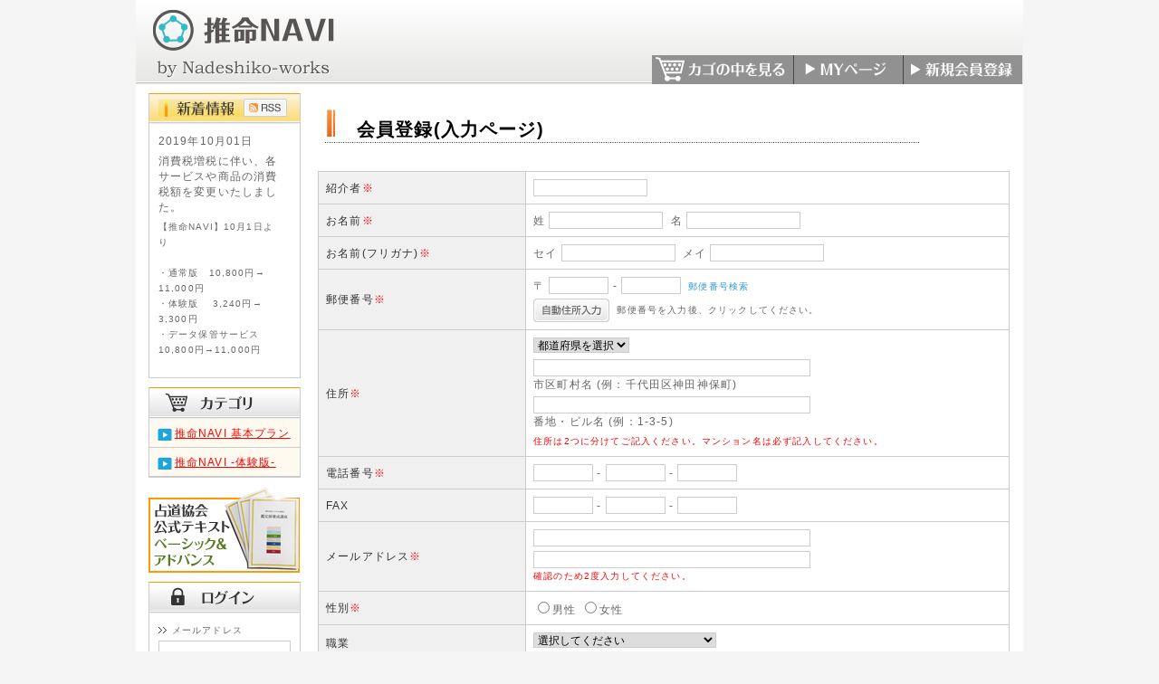

--- FILE ---
content_type: text/html; charset=UTF-8
request_url: https://shop.suinavi.com/entry/
body_size: 32947
content:
<?xml version="1.0" encoding="UTF-8"?>
<!DOCTYPE html PUBLIC "-//W3C//DTD XHTML 1.0 Transitional//EN" "http://www.w3.org/TR/xhtml1/DTD/xhtml1-transitional.dtd">

<html xmlns="http://www.w3.org/1999/xhtml" lang="ja" xml:lang="ja" class="LC_Page_Entry">
<head>
<meta http-equiv="Content-Type" content="text/html; charset=UTF-8" />
<meta http-equiv="Content-Script-Type" content="text/javascript" />
<meta http-equiv="Content-Style-Type" content="text/css" />
<link rel="stylesheet" href="/user_data/packages/default/css/import.css" type="text/css" media="all" />
<link rel="alternate" type="application/rss+xml" title="RSS" href="https://shop.suinavi.com/rss/" />
<script type="text/javascript" src="/js/css.js"></script>
<script type="text/javascript" src="/js/navi.js"></script>
<script type="text/javascript" src="/js/win_op.js"></script>
<script type="text/javascript" src="/js/site.js"></script>
<script type="text/javascript" src="/js/jquery-1.4.2.min.js"></script>
<title>推命NAVI / 会員登録(入力ページ)</title>
<link rel="shortcut icon" href="/user_data/packages/default/img/common/favicon.ico" />
<link rel="icon" type="image/vnd.microsoft.icon" href="/user_data/packages/default/img/common/favicon.ico" />

<script type="text/javascript">//<![CDATA[
    
    $(function(){
        
    });
//]]></script>

</head>

<!-- ▼BODY部 スタート -->

<body>

<noscript>
    <p>JavaScript を有効にしてご利用下さい.</p>
</noscript>

<div class="frame_outer">
    <a name="top" id="top"></a>

                            
<!--▼HEADER-->
<div id="header_wrap">
    <div id="header" class="clearfix">
        <div id="logo_area">
            <h1>
                <a href="/"><img src="/user_data/packages/default/img/common/logo.gif" alt="推命ナビ" /><span>推命NAVI/会員登録(入力ページ)</span></a>
            </h1>
        </div>
        <div id="header_utility">
            <div id="headerInternalColumn">
                                                </div>
            <div id="header_navi">
                <ul>
                    <li>
                        <a href="/cart/" onmouseover="chgImg('/user_data/packages/default/img/common/btn_header_cart_on.jpg','cartin');" onmouseout="chgImg('/user_data/packages/default/img/common/btn_header_cart.jpg','cartin');"><img src="/user_data/packages/default/img/common/btn_header_cart.jpg" alt="カゴの中を見る" name="cartin" id="cartin" /></a>
                    </li>
                    <li class="mypage">
                        <a href="https://shop.suinavi.com/mypage/login.php" onmouseover="chgImg('/user_data/packages/default/img/common/btn_header_mypage_on.jpg','mypage');" onmouseout="chgImg('/user_data/packages/default/img/common/btn_header_mypage.jpg','mypage');"><img src="/user_data/packages/default/img/common/btn_header_mypage.jpg" alt="MYページ" name="mypage" id="mypage" /></a>
                    </li>
                    <li class="entry">
                        <a href="/entry/kiyaku.php" onmouseover="chgImg('/user_data/packages/default/img/common/btn_header_entry_on.jpg','entry');" onmouseout="chgImg('/user_data/packages/default/img/common/btn_header_entry.jpg','entry');"><img src="/user_data/packages/default/img/common/btn_header_entry.jpg" alt="会員登録" name="entry" id="entry" /></a>
                    </li>
                </ul>
            </div>
        </div>
    </div>
</div>
<!--▲HEADER-->        
    <div id="container" class="clearfix">

                        
                            <div id="leftcolumn" class="side_column">
                                                    <!-- ▼新着情報 -->
                                            
<div class="block_outer">
    <div id="news_area">
    <h2><img src="/user_data/packages/default/img/title/tit_bloc_news.jpg" alt="新着情報" /><span class="rss"><a href="/rss/" target="_blank"><img src="/user_data/packages/default/img/button/btn_rss.jpg" alt="RSS" /></a></span></h2>
        <div class="block_body">
            <div class="news_contents">
                                    <dl class="newslist">
                <dt>2019年10月01日</dt>
                <dt>
                    <a
                                            >
                        消費税増税に伴い、各サービスや商品の消費税額を変更いたしました。</a>
                </dt>
                <dd class="mini">【推命NAVI】10月1日より<br />
<br />
・通常版　10,800円→　11,000円<br />
・体験版　 3,240円→　 3,300円<br />
・データ保管サービス　10,800円→11,000円<br />
<br />
【日本占道協会】10月1日より<br />
<br />
・鑑定師養成講座テキスト　10,800円 →11,000円<br />
・2冊目以降注文 テキスト　 3,240円 → 3,300円<br />
※送料は300円から370円に変更となります。<br />
<br />
・日本占道協会年会費　    10,800円 →11,000円<br />
※その他、名刺・カード等の販売商品も消費税10%になります。</dd>
            </dl>
                                    <dl class="newslist">
                <dt>2018年12月21日</dt>
                <dt>
                    <a
                         href="http://shop.suinavi.com/products/list.php?category_id=6"                                             >
                        「ベーシック&amp;アドバンス」テキストの第2版発売開始です!</a>
                </dt>
                <dd class="mini"></dd>
            </dl>
                        </div>
        </div>
    </div>
</div>
                                        <!-- ▲新着情報 -->
                                    <!-- ▼カテゴリ -->
                                            
<div class="block_outer">
    <div id="category_area">
<div class="block_body">
    <h2><img src="/user_data/packages/default/img/title/tit_bloc_category.gif" alt="商品カテゴリ" /></h2>
    <ul id="categorytree">
       <li class="level1 onmark"><p><a href="/products/detail.php?product_id=13" class="onlink">推命NAVI 基本プラン</a></p></li>
       <li class="level1 onmark"><p><a href="/products/detail.php?product_id=40" class="onlink">推命NAVI -体験版-</a></p></li>
    </ul>
</div>
    </div>
</div>


                                        <!-- ▲カテゴリ -->
                                    <!-- ▼基本カテゴリ -->
                                            <div class="block_outer">
    <div id="category_area">

<a href="/products/list.php?category_id=6"><img src="https://shop.suinavi.com/user_data/packages/default/img/common/text170408.jpg"></a>
<!-- 
<div class="block_body">
   <h2><img src="/user_data/packages/default/img/title/tit_bloc_category.gif" alt="商品カテゴリ" /></h2>
    <ul id="categorytree">
      <li class="level1 onmark"><p><a href="/products/list.php?category_id=2" class="onlink">推命NAVI 基本プラン</a></p>
      <li class="level1 onmark"><p><a href="/products/list.php?category_id=40" class="onlink">推命NAVI -体験版-</a></p>
      </li>
    </ul>
</div>
-->
    </div>
</div>                                        <!-- ▲基本カテゴリ -->
                                    <!-- ▼ログイン -->
                                            
<div class="block_outer">
    <div id="login_area">
        <h2><img src="/user_data/packages/default/img/title/tit_bloc_login.gif" alt="ログイン" /></h2>
        <form name="login_form" id="login_form" method="post" action="https://shop.suinavi.com/frontparts/login_check.php" onsubmit="return fnCheckLogin('login_form')">
            <input type="hidden" name="transactionid" value="f5331f8f3bc7a50e10374d07bb99019a69e3571c" />
            <input type="hidden" name="mode" value="login" />
            <input type="hidden" name="url" value="/entry/" />
            <div class="block_body">
                                    <dl class="formlist">
                        <dt>メールアドレス</dt>
                        <dd>
                            <input type="text" name="login_email" class="box140" value="" style="ime-mode: disabled;" />
                        </dd>
                        <dd class="mini">
                            <input type="checkbox" name="login_memory" id="login_memory" value="1"  />
                            <label for="login_memory"><span>コンピューターに記憶する</span></label>
                        </dd>
                    </dl>
                    <dl class="formlist">
                        <dt class="password">パスワード</dt>
                        <dd><input type="password" name="login_pass" class="box140" /></dd>
                        <dd class="mini">
                        <a href="https://shop.suinavi.com/forgot/" onclick="win01('https://shop.suinavi.com/forgot/','forget','600','400'); return false;" target="_blank">パスワードを忘れた方はこちら</a>
                        </dd>
                    </dl>
                    <p class="btn">
                        <input type="image" onmouseover="chgImgImageSubmit('/user_data/packages/default/img/button/btn_bloc_login_on.jpg',this)" onmouseout="chgImgImageSubmit('/user_data/packages/default/img/button/btn_bloc_login.jpg',this)" src="/user_data/packages/default/img/button/btn_bloc_login.jpg" alt="ログイン" />
                    </p>
                            </div>
        </form>
    </div>
</div>
                                        <!-- ▲ログイン -->
                                    <!-- ▼かごの中 -->
                                            
<div class="block_outer">
    <div id="cart_area">
    <h2 class="cart"><span class="title"><img src="/user_data/packages/default/img/title/tit_bloc_cart.gif" alt="現在のカゴの中" /></span></h2>
        <div class="block_body">
            <div class="information">
                <p class="item">合計数量：<span class="attention">0</span></p>
                <p class="total">商品金額：<span class="price">0円</span></p>
                                            </div>
            <div class="btn">
                <a href="/cart/" onmouseover="chgImg('/user_data/packages/default/img/button/btn_bloc_cart_on.jpg','button_cart');" onmouseout="chgImg('/user_data/packages/default/img/button/btn_bloc_cart.jpg','button_cart');"><img src="/user_data/packages/default/img/button/btn_bloc_cart.jpg" alt="カゴの中を見る" border="0" name="button_cart" id="button_cart" /></a>
            </div>
        </div>
    </div>
</div>
                                        <!-- ▲かごの中 -->
                                    <!-- ▼利用ガイド -->
                                            
<div class="block_outer">
    <div id="guide_area" class="block_body">
        <ul class="button_like"><li><a href="/abouts/" class="">当サイトについて</a></li><li><a href="https://shop.suinavi.com/contact/" class="">お問い合わせ</a></li><li><a href="/order/" class="">特定商取引に関する表記</a></li><li><a href="/guide/privacy.php" class="">プライバシーポリシー</a></li><li><a href="/user_data/data_hzn_svc.php" class="">データ保管サービスについて</a></li></ul>
        <div style="height: 0px; overflow: hidden;"></div>    </div>
</div>                                        <!-- ▲利用ガイド -->
                                            </div>
                
                <div
                                                id="two_maincolumn_right"
                                        class="main_column"
        >
                                    
            <!-- ▼メイン -->
            
<div id="undercolumn">
    <div id="undercolumn_entry">
        <h2 class="title">会員登録(入力ページ)</h2>
                <form name="form1" id="form1" method="post" action="?">
            <input type="hidden" name="transactionid" value="f5331f8f3bc7a50e10374d07bb99019a69e3571c" />
            <input type="hidden" name="mode" value="confirm" />

            <table summary="会員登録フォーム">
            
<col width="30%" />
<col width="70%" />

<tr>
    <th>紹介者<span class="attention">※</span></th>
    <td>
                        <input type="text" name="syokaisya" value="" maxlength="50" style="; ime-mode: active;" class="box120" />
    </td>
</tr>

<tr>
    <th>お名前<span class="attention">※</span></th>
    <td>
                                姓&nbsp;<input type="text" name="name01" value="" maxlength="50" style="; ime-mode: active;" class="box120" />&nbsp;
        名&nbsp;<input type="text" name="name02" value="" maxlength="50" style="; ime-mode: active;" class="box120" />
    </td>
</tr>
<tr>
    <th>お名前(フリガナ)<span class="attention">※</span></th>
    <td>
                                セイ&nbsp;<input type="text" name="kana01" value="" maxlength="50" style="; ime-mode: active;" class="box120" />&nbsp;
        メイ&nbsp;<input type="text" name="kana02" value="" maxlength="50" style="; ime-mode: active;" class="box120" />
    </td>
</tr>
<tr>
    <th>郵便番号<span class="attention">※</span></th>
    <td>
                                                        <p class="top">〒&nbsp;<input type="text" name="zip01" value="" maxlength="3" style="; ime-mode: disabled;" class="box60" />&nbsp;-&nbsp;<input type="text" name="zip02" value="" maxlength="4" style="; ime-mode: disabled;" class="box60" />&nbsp;
        <a href="http://search.post.japanpost.jp/zipcode/" target="_blank"><span class="mini">郵便番号検索</span></a>
        </p>
        <p class="zipimg">
            <a href="/input_zip.php" onclick="fnCallAddress('/input_zip.php', 'zip01', 'zip02', 'pref', 'addr01'); return false;" target="_blank">
                <img src="/user_data/packages/default/img/button/btn_address_input.jpg" alt="住所自動入力" /></a>
            &nbsp;<span class="mini">郵便番号を入力後、クリックしてください。</span>
        </p>
    </td>
</tr>
<tr>
    <th>住所<span class="attention">※</span></th>
    <td>
                <select name="pref" style="">
                <option value="" selected="selected">都道府県を選択</option>
                <option label="北海道" value="1">北海道</option>
<option label="青森県" value="2">青森県</option>
<option label="岩手県" value="3">岩手県</option>
<option label="宮城県" value="4">宮城県</option>
<option label="秋田県" value="5">秋田県</option>
<option label="山形県" value="6">山形県</option>
<option label="福島県" value="7">福島県</option>
<option label="茨城県" value="8">茨城県</option>
<option label="栃木県" value="9">栃木県</option>
<option label="群馬県" value="10">群馬県</option>
<option label="埼玉県" value="11">埼玉県</option>
<option label="千葉県" value="12">千葉県</option>
<option label="東京都" value="13">東京都</option>
<option label="神奈川県" value="14">神奈川県</option>
<option label="新潟県" value="15">新潟県</option>
<option label="富山県" value="16">富山県</option>
<option label="石川県" value="17">石川県</option>
<option label="福井県" value="18">福井県</option>
<option label="山梨県" value="19">山梨県</option>
<option label="長野県" value="20">長野県</option>
<option label="岐阜県" value="21">岐阜県</option>
<option label="静岡県" value="22">静岡県</option>
<option label="愛知県" value="23">愛知県</option>
<option label="三重県" value="24">三重県</option>
<option label="滋賀県" value="25">滋賀県</option>
<option label="京都府" value="26">京都府</option>
<option label="大阪府" value="27">大阪府</option>
<option label="兵庫県" value="28">兵庫県</option>
<option label="奈良県" value="29">奈良県</option>
<option label="和歌山県" value="30">和歌山県</option>
<option label="鳥取県" value="31">鳥取県</option>
<option label="島根県" value="32">島根県</option>
<option label="岡山県" value="33">岡山県</option>
<option label="広島県" value="34">広島県</option>
<option label="山口県" value="35">山口県</option>
<option label="徳島県" value="36">徳島県</option>
<option label="香川県" value="37">香川県</option>
<option label="愛媛県" value="38">愛媛県</option>
<option label="高知県" value="39">高知県</option>
<option label="福岡県" value="40">福岡県</option>
<option label="佐賀県" value="41">佐賀県</option>
<option label="長崎県" value="42">長崎県</option>
<option label="熊本県" value="43">熊本県</option>
<option label="大分県" value="44">大分県</option>
<option label="宮崎県" value="45">宮崎県</option>
<option label="鹿児島県" value="46">鹿児島県</option>
<option label="沖縄県" value="47">沖縄県</option>

        </select>
        <p class="top"><input type="text" name="addr01" value="" class="box300" style="; ime-mode: active;" /><br />
            市区町村名 (例：千代田区神田神保町)</p>
        <p class="top"><input type="text" name="addr02" value="" class="box300" style="; ime-mode: active;" /><br />
            番地・ビル名 (例：1-3-5)</p>
        <p class="mini"><span class="attention">住所は2つに分けてご記入ください。マンション名は必ず記入してください。</span></p>
    </td>
</tr>
<tr>
    <th>電話番号<span class="attention">※</span></th>
    <td>
                                        <input type="text" name="tel01" value="" maxlength="6" style="; ime-mode: disabled;" class="box60" />&nbsp;-&nbsp;<input type="text" name="tel02" value="" maxlength="6" style="; ime-mode: disabled;" class="box60" />&nbsp;-&nbsp;<input type="text" name="tel03" value="" maxlength="6" style="; ime-mode: disabled;" class="box60" />
    </td>
</tr>
<tr>
    <th>FAX</th>
    <td>
                                        <input type="text" name="fax01" value="" maxlength="6" style="; ime-mode: disabled;" class="box60" />&nbsp;-&nbsp;<input type="text" name="fax02" value="" maxlength="6" style="; ime-mode: disabled;" class="box60" />&nbsp;-&nbsp;<input type="text" name="fax03" value="" maxlength="6" style="; ime-mode: disabled;" class="box60" />
    </td>
</tr>
    <tr>
        <th>メールアドレス<span class="attention">※</span></th>
        <td>
                                                <input type="text" name="email" value="" style="; ime-mode: disabled;" class="box300 top" /><br />
            <input type="text" name="email02" value="" style="; ime-mode: disabled;" class="box300" /><br />
            <span class="attention mini">確認のため2度入力してください。</span>
        </td>
    </tr>
        <tr>
        <th>性別<span class="attention">※</span></th>
        <td>
                                    <span style="">
                <input type="radio" id="man" name="sex" value="1"  /><label for="man">男性</label>
                <input type="radio" id="woman" name="sex" value="2"  /><label for="woman">女性</label>
            </span>
        </td>
    </tr>
    <tr>
        <th>職業</th>
        <td>
                                    <select name="job">
                <option value="" selected="selected">選択してください</option>
                <option label="公務員" value="1">公務員</option>
<option label="コンサルタント" value="2">コンサルタント</option>
<option label="コンピューター関連技術職" value="3">コンピューター関連技術職</option>
<option label="コンピューター関連以外の技術職" value="4">コンピューター関連以外の技術職</option>
<option label="金融関係" value="5">金融関係</option>
<option label="医師" value="6">医師</option>
<option label="弁護士" value="7">弁護士</option>
<option label="総務・人事・事務" value="8">総務・人事・事務</option>
<option label="営業・販売" value="9">営業・販売</option>
<option label="研究・開発" value="10">研究・開発</option>
<option label="広報・宣伝" value="11">広報・宣伝</option>
<option label="企画・マーケティング" value="12">企画・マーケティング</option>
<option label="デザイン関係" value="13">デザイン関係</option>
<option label="会社経営・役員" value="14">会社経営・役員</option>
<option label="出版・マスコミ関係" value="15">出版・マスコミ関係</option>
<option label="学生・フリーター" value="16">学生・フリーター</option>
<option label="主婦" value="17">主婦</option>
<option label="その他" value="18">その他</option>

            </select>
        </td>
    </tr>
    <tr>
        <th>生年月日</th>
        <td>
                                    <select name="year" style="">
                <option label="1901" value="1901">1901</option>
<option label="1902" value="1902">1902</option>
<option label="1903" value="1903">1903</option>
<option label="1904" value="1904">1904</option>
<option label="1905" value="1905">1905</option>
<option label="1906" value="1906">1906</option>
<option label="1907" value="1907">1907</option>
<option label="1908" value="1908">1908</option>
<option label="1909" value="1909">1909</option>
<option label="1910" value="1910">1910</option>
<option label="1911" value="1911">1911</option>
<option label="1912" value="1912">1912</option>
<option label="1913" value="1913">1913</option>
<option label="1914" value="1914">1914</option>
<option label="1915" value="1915">1915</option>
<option label="1916" value="1916">1916</option>
<option label="1917" value="1917">1917</option>
<option label="1918" value="1918">1918</option>
<option label="1919" value="1919">1919</option>
<option label="1920" value="1920">1920</option>
<option label="1921" value="1921">1921</option>
<option label="1922" value="1922">1922</option>
<option label="1923" value="1923">1923</option>
<option label="1924" value="1924">1924</option>
<option label="1925" value="1925">1925</option>
<option label="1926" value="1926">1926</option>
<option label="1927" value="1927">1927</option>
<option label="1928" value="1928">1928</option>
<option label="1929" value="1929">1929</option>
<option label="1930" value="1930">1930</option>
<option label="1931" value="1931">1931</option>
<option label="1932" value="1932">1932</option>
<option label="1933" value="1933">1933</option>
<option label="1934" value="1934">1934</option>
<option label="1935" value="1935">1935</option>
<option label="1936" value="1936">1936</option>
<option label="1937" value="1937">1937</option>
<option label="1938" value="1938">1938</option>
<option label="1939" value="1939">1939</option>
<option label="1940" value="1940">1940</option>
<option label="1941" value="1941">1941</option>
<option label="1942" value="1942">1942</option>
<option label="1943" value="1943">1943</option>
<option label="1944" value="1944">1944</option>
<option label="1945" value="1945">1945</option>
<option label="1946" value="1946">1946</option>
<option label="1947" value="1947">1947</option>
<option label="1948" value="1948">1948</option>
<option label="1949" value="1949">1949</option>
<option label="1950" value="1950">1950</option>
<option label="1951" value="1951">1951</option>
<option label="1952" value="1952">1952</option>
<option label="1953" value="1953">1953</option>
<option label="1954" value="1954">1954</option>
<option label="1955" value="1955">1955</option>
<option label="1956" value="1956">1956</option>
<option label="1957" value="1957">1957</option>
<option label="1958" value="1958">1958</option>
<option label="1959" value="1959">1959</option>
<option label="1960" value="1960">1960</option>
<option label="1961" value="1961">1961</option>
<option label="1962" value="1962">1962</option>
<option label="1963" value="1963">1963</option>
<option label="1964" value="1964">1964</option>
<option label="1965" value="1965">1965</option>
<option label="1966" value="1966">1966</option>
<option label="1967" value="1967">1967</option>
<option label="1968" value="1968">1968</option>
<option label="1969" value="1969">1969</option>
<option label="1970" value="1970">1970</option>
<option label="----" value="" selected="selected">----</option>
<option label="1971" value="1971">1971</option>
<option label="1972" value="1972">1972</option>
<option label="1973" value="1973">1973</option>
<option label="1974" value="1974">1974</option>
<option label="1975" value="1975">1975</option>
<option label="1976" value="1976">1976</option>
<option label="1977" value="1977">1977</option>
<option label="1978" value="1978">1978</option>
<option label="1979" value="1979">1979</option>
<option label="1980" value="1980">1980</option>
<option label="1981" value="1981">1981</option>
<option label="1982" value="1982">1982</option>
<option label="1983" value="1983">1983</option>
<option label="1984" value="1984">1984</option>
<option label="1985" value="1985">1985</option>
<option label="1986" value="1986">1986</option>
<option label="1987" value="1987">1987</option>
<option label="1988" value="1988">1988</option>
<option label="1989" value="1989">1989</option>
<option label="1990" value="1990">1990</option>
<option label="1991" value="1991">1991</option>
<option label="1992" value="1992">1992</option>
<option label="1993" value="1993">1993</option>
<option label="1994" value="1994">1994</option>
<option label="1995" value="1995">1995</option>
<option label="1996" value="1996">1996</option>
<option label="1997" value="1997">1997</option>
<option label="1998" value="1998">1998</option>
<option label="1999" value="1999">1999</option>
<option label="2000" value="2000">2000</option>
<option label="2001" value="2001">2001</option>
<option label="2002" value="2002">2002</option>
<option label="2003" value="2003">2003</option>
<option label="2004" value="2004">2004</option>
<option label="2005" value="2005">2005</option>
<option label="2006" value="2006">2006</option>
<option label="2007" value="2007">2007</option>
<option label="2008" value="2008">2008</option>
<option label="2009" value="2009">2009</option>
<option label="2010" value="2010">2010</option>
<option label="2011" value="2011">2011</option>
<option label="2012" value="2012">2012</option>
<option label="2013" value="2013">2013</option>
<option label="2014" value="2014">2014</option>
<option label="2015" value="2015">2015</option>
<option label="2016" value="2016">2016</option>
<option label="2017" value="2017">2017</option>
<option label="2018" value="2018">2018</option>
<option label="2019" value="2019">2019</option>
<option label="2020" value="2020">2020</option>
<option label="2021" value="2021">2021</option>
<option label="2022" value="2022">2022</option>
<option label="2023" value="2023">2023</option>
<option label="2024" value="2024">2024</option>
<option label="2025" value="2025">2025</option>
<option label="2026" value="2026">2026</option>

            </select>年
            <select name="month" style="">
                <option label="--" value="" selected="selected">--</option>
<option label="1" value="1">1</option>
<option label="2" value="2">2</option>
<option label="3" value="3">3</option>
<option label="4" value="4">4</option>
<option label="5" value="5">5</option>
<option label="6" value="6">6</option>
<option label="7" value="7">7</option>
<option label="8" value="8">8</option>
<option label="9" value="9">9</option>
<option label="10" value="10">10</option>
<option label="11" value="11">11</option>
<option label="12" value="12">12</option>

            </select>月
            <select name="day" style="">
                <option label="--" value="" selected="selected">--</option>
<option label="1" value="1">1</option>
<option label="2" value="2">2</option>
<option label="3" value="3">3</option>
<option label="4" value="4">4</option>
<option label="5" value="5">5</option>
<option label="6" value="6">6</option>
<option label="7" value="7">7</option>
<option label="8" value="8">8</option>
<option label="9" value="9">9</option>
<option label="10" value="10">10</option>
<option label="11" value="11">11</option>
<option label="12" value="12">12</option>
<option label="13" value="13">13</option>
<option label="14" value="14">14</option>
<option label="15" value="15">15</option>
<option label="16" value="16">16</option>
<option label="17" value="17">17</option>
<option label="18" value="18">18</option>
<option label="19" value="19">19</option>
<option label="20" value="20">20</option>
<option label="21" value="21">21</option>
<option label="22" value="22">22</option>
<option label="23" value="23">23</option>
<option label="24" value="24">24</option>
<option label="25" value="25">25</option>
<option label="26" value="26">26</option>
<option label="27" value="27">27</option>
<option label="28" value="28">28</option>
<option label="29" value="29">29</option>
<option label="30" value="30">30</option>
<option label="31" value="31">31</option>

            </select>日
        </td>
    </tr>
            <tr>
            <th>希望するパスワード<span class="attention">※</span><br />
            </th>
            <td>
                                <input type="password" name="password" value="" maxlength="50" style="" class="box120" />
                <p><span class="attention mini">半角英数字4～50文字でお願いします。（記号不可）</span></p>
                <input type="password" name="password02" value="" maxlength="50" style="" class="box120" />
                <p><span class="attention mini">確認のために2度入力してください。</span></p>
            </td>
        </tr>
        <tr>
            <th>パスワードを忘れた時のヒント<span class="attention">※</span></th>
            <td>
                                質問：
                <select name="reminder" style="">
                    <option value="" selected="selected">選択してください</option>
                    <option label="母親の旧姓は？" value="1">母親の旧姓は？</option>
<option label="お気に入りのマンガは？" value="2">お気に入りのマンガは？</option>
<option label="大好きなペットの名前は？" value="3">大好きなペットの名前は？</option>
<option label="初恋の人の名前は？" value="4">初恋の人の名前は？</option>
<option label="面白かった映画は？" value="5">面白かった映画は？</option>
<option label="尊敬していた先生の名前は？" value="6">尊敬していた先生の名前は？</option>
<option label="好きな食べ物は？" value="7">好きな食べ物は？</option>

                </select>
                <br />
                答え：<input type="text" name="reminder_answer" value="" style="; ime-mode: active;" class="box260" />
            </td>
        </tr>
        <tr>
            <th>メールマガジン送付について<span class="attention">※</span></th>
            <td>
                                <span style="">
                    <input type="radio" name="mailmaga_flg" value="1" id="html"  /><label for="html">HTMLメール＋テキストメールを受け取る</label><br />
                    <input type="radio" name="mailmaga_flg" value="2" id="text"  /><label for="text">テキストメールを受け取る</label><br />
                    <input type="radio" name="mailmaga_flg" value="3" id="no"  /><label for="no">受け取らない</label>
                </span>
            </td>
        </tr>
                </table>

            <div class="btn_area">
                <ul>
                    <li>
                        <input type="image" onmouseover="chgImgImageSubmit('/user_data/packages/default/img/button/btn_confirm_on.jpg',this)" onmouseout="chgImgImageSubmit('/user_data/packages/default/img/button/btn_confirm.jpg',this)" src="/user_data/packages/default/img/button/btn_confirm.jpg" alt="確認ページへ" name="confirm" id="confirm" />
                    </li>
                </ul>
            </div>

        </form>
    </div>
</div>            <!-- ▲メイン -->

                                            </div>
        
                        
                        
    </div>

                
<!--▼FOOTER-->
<div id="footer_wrap">
    <div id="footer" class="clearfix">
        <div id="pagetop"><a href="#top">このページの先頭へ</a></div>
        <div id="copyright">Copyright ©
            2005-2026
            Suimeinavi All rights reserved.
        </div>
    </div>
</div>
<!--▲FOOTER-->                    </div>

</body><!-- ▲BODY部 エンド -->

</html>

--- FILE ---
content_type: text/css
request_url: https://shop.suinavi.com/user_data/packages/default/css/common.css
body_size: 8629
content:
@charset "utf-8";

/************************************************
 共通設定
************************************************ */
body {
    color: #666;
    font-family: Verdana,Arial,Helvetica,sans-serif;
    background-color: #f5f5f5;
    font-size: 72.5%;
    line-height: 150%;
    letter-spacing: 0.1em;
}

select {
    border: solid 1px #ccc;
}

/*写真*/
.picture {
    border: 1px solid #ccc;
}


/* ==============================================
 フレーム
=============================================== */
/* 全体を包括 */
.frame_outer {
    margin: 0 auto;
    width: 100%;
    text-align: center;
}

/* コンテンツ */
#container {
    margin: 0 auto;
    padding: 0 0 30px 0;
    width: 980px;
    background: #fff;
    text-align: left;
}


/* ==============================================
 カラム指定
=============================================== */
/* ヘッダーとフッターの上下
[注意]ブロック移動時はbloc.css内で調整が必要 */
#topcolumn,
#bottomcolumn,
#footerbottomcolumn {
    margin: 0 auto;
    padding: 15px;
    width: 950px;
    background: #fff;
    text-align: left;
}

/* 中央カラム */
.main_column {
    padding: 10px 0 20px;
}

/* サイドカラム */
#leftcolumn {
    float: left;
    width: 20%;
}
#rightcolumn {
    float: right;
    width: 20%;
}

/* 1カラム設定 */
#one_maincolumn {
    margin: 0 auto;
    width: 80%;
}

/* 2カラム設定 (メイン部が左) */
#two_maincolumn_left {
    padding-left: 1.5%;
    float: left;
    width: 78%;
}

/* 2カラム設定 (メイン部が右) */
#two_maincolumn_right {
    padding-right: 1.5%;
    width: 78%;
    float: right;
}

/* 3カラム設定 */
#three_maincolumn {
    padding-left: 0.5%;
    width: 59%;
    float: left;
}

/* 下層コンテンツ */
#undercolumn {
    width: 100%;
    margin: 0 0 30px 0;
}


/* ==============================================
 ユーティリティ
=============================================== */
/* フロート回り込み解除
----------------------------------------------- */
.clearfix:after {
    display: block;
    clear: both;
    height: 0px;
    line-height: 0px;
    visibility: hidden;
    content: ".";
}
.clearfix {
    display: block; /* for IE8 */
}
.clear {
    clear: both;
}

/* リンク指定
----------------------------------------------- */
a:link,
a:visited {
    color: #39c;
    text-decoration: none;
}
a:link:hover,
a[href]:hover {
    color: #f60;
    text-decoration: underline;
}


/* フォント
----------------------------------------------- */
h1,
h2,
h3,
h4,
h5 {
    font-size: 100%;
    line-height: 150%;
}
.sale_price {
    color: #f00;
}
.normal_price {
    font-size: 90%;
}
.point {
    color: #f00;
    font-weight: bold;
}
.user_name {
    font-weight: bold;
}
.recommend_level {
    color: #ecbd00;
}

.attention {
    color: #f00;
}
.attentionSt {
    color: #f00;
    font-weight: bold;
}
.st {
    font-weight: bold;
}
.mini {
    font-size: 90%;
}


/* 行揃え
----------------------------------------------- */
.alignC {
    text-align: center;
}
.alignR {
    text-align: right;
}
.alignL {
    text-align: left;
}
.pricetd em {
    font-weight: bold;
}


/* フォーム
----------------------------------------------- */
input[type='text'],
input[type='password'],
.select {
    border: solid 1px #ccc;
    padding: 2px;
}

.box40 {
    width: 40px;
}
.box60 {
    width: 60px;
}
.box100 {
    width: 100px;
}
.box120 {
    width: 120px;
}
.box140 {
    width: 140px;
}
.box145 {
    width: 145px;
}
.box150 {
    width: 150px;
}
.box240 {
    width: 240px;
}
.box300 {
    width: 300px;
}
.box320 {
    width: 320px;
}
.box350 {
    width: 350px;
}
.box380 {
    width: 380px;
}

/* フォームが縦に重なり合う場合に併用する余白 */
.top {
    margin-bottom: 5px;
}

.ng_top {
    margin-bottom: 0 !important;
}


/* タイトル
----------------------------------------------- */
h2.title {
    margin-bottom: 10px;
    padding: 20px 0 0 43px;
    color: #000;
	height:45px;
    background: url("../img/background/bg_tit_sub_01.jpg") no-repeat left top;
    font-size: 170%;
}

#one_maincolumn .sub_area h3,
#two_maincolumn_right .sub_area h3,
#two_maincolumn_left .sub_area h3,
#three_maincolumn .sub_area h3,
#undercolumn_login .login_area h3,
#undercolumn_shopping h3,
#mypagecolumn h3,
#undercolumn_cart h3 {
    margin: 0 0 10px 0;
    padding: 5px 0 10px;
    color: #f60;
    background: url("../img/background/line_01.gif") repeat-x left bottom;
    font-size: 120%;
}

div#undercolumn_login .login_area h4 {
    padding-left: 15px;
    background: url("../img/icon/ico_arrow_05.gif") no-repeat left;
}


/* ==============================================
 ヘッダー
=============================================== */
/* レイアウト
----------------------------------------------- */
/*
#header_wrap {
    border-top: solid 3px #f90;
    min-height: 82px;
    background: url("../img/common/bg_header.gif") repeat-x bottom #fffaf0;
}
*/


#header {
    margin: auto;
    width: 980px;
    height: 93px;
    background: url("../img/common/bg_header1.jpg");

}
#logo_area {
    padding-left: 10px;
    float: left;
    width: 286px;
    text-align: left;
}
#header_utility {
	margin-top:21px;
    float: right;
    width: 580px;
}

#errorHeader {
    color: #F00;
    font-weight: bold;
    font-size: 12px;
    background-color: #FEB;
    text-align: center;
    padding: 5px;
}

/* ロゴ
----------------------------------------------- */
#site_description {
    font-size: 90%;
}
#logo_area h1 {
    width: 378px;
    height: 33px;
}
#logo_area h1 span {
    display: none; /* テキストロゴ非表示 */
}


/* ヘッダーナビ
----------------------------------------------- */
div#header_navi {
    float: right;
    width: 410px;
    height: 38px;
}
div#header_navi ul li {
    display: block;
    float: left;
}
div#header_navi ul li.cartin,
div#header_navi ul li.mypage,
div#header_navi ul li.entry, {
    margin-top: 10px;
}


/* ==============================================
 フッター
=============================================== */
#footer_wrap {
    margin: 0 auto;
    width: 980px;
    height: 80px;
    background: #fff;
}
#footer {
    margin: auto;
    padding-top: 10px;
    border-top: solid 1px #ccc;
    width: 950px;
}
#pagetop {
    width: 210px;
    float: right;
    text-align: right;
}
#copyright {
    width: 740px;
    float: left;
    text-align: left;
    font-size: 97%;
}


/* ==============================================
 パーツ
=============================================== */
/* ボタン
----------------------------------------------- */
.btn_area {
    margin-top: 10px;
    width: 100%;
    text-align: center;
}

.btn_area li {
    padding-right: 10px;
    display: inline;
}


/* 完了メッセージ
----------------------------------------------- */
div#complete_area {
    margin-bottom: 20px;
}
div#complete_area .message,
div#undercolumn_entry .message {
    margin-bottom: 20px;
    line-height: 150%;
    font-weight: bold;
    font-size: 120%;
}
div#complete_area .shop_information {
    margin-top: 40px;
    padding: 20px 0 0 0;
    border-top: solid 1px #ccc;
}
div#complete_area .shop_information .name {
    margin-bottom: 10px;
    font-weight: bold;
    font-size: 140%;
}


/* Tipsy
----------------------------------------------- */
.tipsy {
    padding: 5px;
    font-size: 10px;
    position: absolute;
    z-index: 100000;
}
.tipsy-inner {
    padding: 5px 8px 4px 8px;
    background-color: black;
    color: white;
    max-width: 200px;
    text-align: center;
}
.tipsy-inner {
    border-radius: 3px;
    -moz-border-radius: 3px;
    -webkit-border-radius: 3px;
}
.tipsy-arrow {
    position: absolute;
    background: url('../img/ajax/tipsy.gif') no-repeat top left;
    width: 9px;
    height: 5px;
}
.tipsy-n .tipsy-arrow {
    top: 0;
    left: 50%;
    margin-left: -4px;
}
.tipsy-nw .tipsy-arrow {
    top: 0;
    left: 10px;
}
.tipsy-ne .tipsy-arrow {
    top: 0;
    right: 10px;
}
.tipsy-s .tipsy-arrow {
    bottom: 0;
    left: 50%;
    margin-left: -4px;
    background-position: bottom left;
}
.tipsy-sw .tipsy-arrow {
    bottom: 0;
    left: 10px;
    background-position: bottom left;
}
.tipsy-se .tipsy-arrow {
    bottom: 0;
    right: 10px;
    background-position: bottom left;
}
.tipsy-e .tipsy-arrow {
    top: 50%;
    margin-top: -4px;
    right: 0;
    width: 5px;
    height: 9px;
    background-position: top right;
}
.tipsy-w .tipsy-arrow {
    top: 50%;
    margin-top: -4px;
    left: 0;
    width: 5px;
    height: 9px;
}
